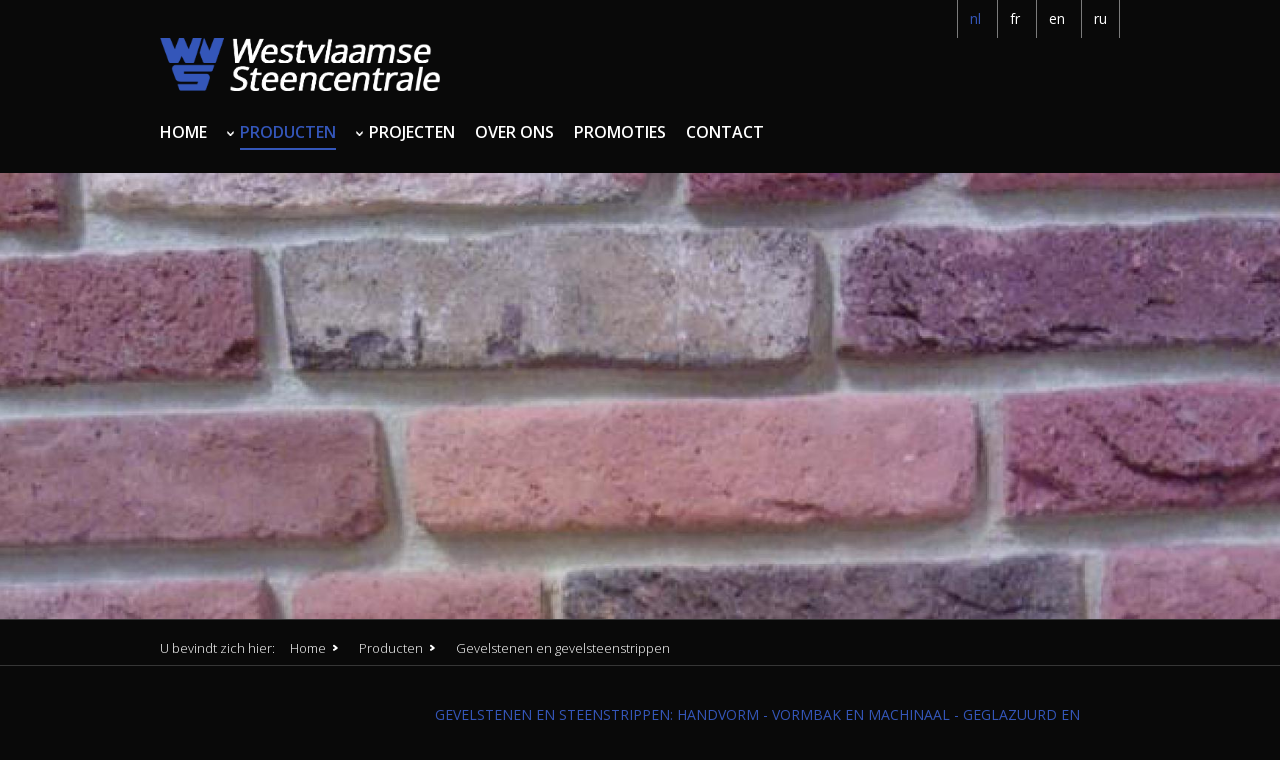

--- FILE ---
content_type: text/html; charset=UTF-8
request_url: https://www.w-v-s.be/nl/producten/producten-cat/gevelstenen/gevelstenen-1.htm?pid=140
body_size: 5308
content:
<!DOCTYPE html>
<html>
	<head>
		<meta http-equiv="x-ua-compatible" content="IE=Edge"/>
		<meta charset="utf-8" />
		<title>Gevelstenen en Steenstrippen: handvorm - vormbak en machinaal - geglazuurd en ongeglazuurd...</title>
		<!-- ************** Metas ************** -->
		<meta name="description" content="" />
		<meta name="keywords" content="" />
				<meta name="google-site-verification" content="" />
				<meta name="robots" content="index, follow" />
				<meta name="viewport" content="width=device-width, initial-scale=1.0"/>
				<!-- ************** CSS ************** -->
					<link rel="stylesheet" href="https://www.w-v-s.be/css/default.css?v=1522144834" />
						<link rel="stylesheet" href="https://www.w-v-s.be/css/mediaqueries.css?v=1522144906" />
								
				<!-- *************** OpenGraph *************** -->
					<meta property="og:type" content="website" />
					<meta property="og:site_name" content="Westvlaamse Steencentrale" />
					<meta property="og:url" content="https://www.w-v-s.be/nl/producten/producten-cat/gevelstenen/gevelstenen-1.htm" />
					<meta property="og:title" content="Gevelstenen en Steenstrippen: handvorm - vormbak en machinaal - geglazuurd en ongeglazuurd..." />
					<meta property="og:description" content="" />
					<meta property="og:image" content="https://www.w-v-s.be/files/gallery/1/1512/1.jpg" />
					<meta property="og:image:width" content="756" />
					<meta property="og:image:height" content="1080" />
					<meta property="fb:app_id" content="1588267244756543" />
				<!-- ************** Favicon ************** -->
		<link rel="shortcut icon" href="https://www.w-v-s.be/images/favicon.ico" type="image/x-icon" />
				
						
		<!-- Google Tag Manager -->
		<script>(function(w,d,s,l,i){w[l]=w[l]||[];w[l].push({'gtm.start':
		new Date().getTime(),event:'gtm.js'});var f=d.getElementsByTagName(s)[0],
		j=d.createElement(s),dl=l!='dataLayer'?'&l='+l:'';j.async=true;j.src=
		'https://www.googletagmanager.com/gtm.js?id='+i+dl;f.parentNode.insertBefore(j,f);
		})(window,document,'script','dataLayer','GTM-NX4LLN4');</script>
		<!-- End Google Tag Manager -->
		
	</head>
	<body>
	<!-- ************** Site URLs ************** -->
	<script>
		var config_url = 'https://www.w-v-s.be';
		var gmap_address = 'Nelcastraat  8, 8860 Lendelede';
		var gmap_link = '';
		if (gmap_link == null || gmap_link == '') gmap_link = "https://www.google.be/maps/place/" + gmap_address;
		var site_url = 'https://www.w-v-s.be/nl';
		var llama = 2097152;
		var llama_message = 'Het bestand is te groot! Maximale bestandsgrootte is {file_size}MB';
		llama_message = llama_message.replace('{file_size}', (llama / 1024 / 1024));
		var invalid_image_type = 'Gelieve een geldige afbeelding up te loaden.';

		var a2a_config = a2a_config || {};
		a2a_config.num_services = 4;
		a2a_config.show_title = false;
		a2a_config.prioritize = ["facebook", "twitter", "", "google+"];
		var cms4u_site_id = '1', transition_time = null, transition_effect = null;
		var required_check_password = false;
	</script>
	<div data-buffer="cookie_message"></div>
	
		<div id="fb-root"></div>
	<script>(function(d, s, id) {
	  var js, fjs = d.getElementsByTagName(s)[0];
	  if (d.getElementById(id)) return;
	  js = d.createElement(s); js.id = id;
	  js.src = "//connect.facebook.net/nl_NL/sdk.js#xfbml=1&version=v2.3";
	  fjs.parentNode.insertBefore(js, fjs);
	}(document, 'script', 'facebook-jssdk'));</script>

				<!-- ************** Header ************** -->
		<div id="header">
				<ul id="nav_sec">
														
	
			<li class="site">
									    							        <a href="https://www.w-v-s.be/nl/producten/producten-cat/gevelstenen/gevelstenen-1.htm"  class="selected  ">nl</a>            							        <a href="https://www.w-v-s.be/fr/produits/produits-cat/briques-de-facade-et-plaquettes/briques-de-facade-et-plaquettes-1.htm" >fr</a>            							        <a href="https://www.w-v-s.be/en/products/products-cat/facing-bricks-and-brick-slips/facing-bricks-and-brick-slips-1.htm" >en</a>            							        <a href="https://www.w-v-s.be/ru/категория-продуктов/Облицовочные-кирпичи-и-оболочки-кирпича/Облицовочные-кирпичи-и-оболочки-кирпича-1.htm" >ru</a>            
</li>
</ul>
<div class="clear"></div>



					<a itemprop="url" href="https://www.w-v-s.be/nl" title=""><img id="logo" itemprop="logo" src="https://www.w-v-s.be/images/wvs-logo.png" data-d="https://www.w-v-s.be/images/wvs-logo.png" data-m="https://www.w-v-s.be/images/wvs-logo.png" alt="" /></a>

			<ul id="nav_main">
											        <li class="root">
			<a href="https://www.w-v-s.be/nl" >Home</a>
		</li>
					
													
						
													
			<li class="dropdown">
				<a href="https://www.w-v-s.be/nl/producten" class="selected"  data-page-id="22">Producten</a>
									<div>
						<ul>
													
													
						
						
			<li>
				<a href="https://www.w-v-s.be/nl/producten/producten-cat/gevelstenen" >Gevelstenen en gevelsteenstrippen</a>
							</li>
												
						
						
			<li>
				<a href="https://www.w-v-s.be/nl/producten/producten-cat/wvs-wall-voor-steenstrips" >WVS-Wall voor steenstrips</a>
							</li>
												
						
						
			<li>
				<a href="https://www.w-v-s.be/nl/producten/producten-cat/dakpannen" >Dakpannen</a>
							</li>
												
						
						
			<li>
				<a href="https://www.w-v-s.be/nl/producten/producten-cat/tegels" >Tegels</a>
							</li>
												
						
						
			<li>
				<a href="https://www.w-v-s.be/nl/producten/producten-cat/klinkers" >Klinkers</a>
							</li>
												
						
						
			<li>
				<a href="https://www.w-v-s.be/nl/producten/producten-cat/natuursteen" >Natuursteen</a>
							</li>
												
						
						
			<li>
				<a href="https://www.w-v-s.be/nl/producten/producten-cat/antieke-bouwmaterialen" >Antieke bouwmaterialen</a>
							</li>
												
						
						
			<li>
				<a href="https://www.w-v-s.be/nl/producten/producten-cat/promoties-1" >Promoties</a>
							</li>
			
						</ul>
					</div>
							</li>
												
						
													
			<li class="dropdown">
				<a href="https://www.w-v-s.be/nl/projecten" data-page-id="34">Projecten</a>
									<div>
						<ul>
													
													
						
						
			<li>
				<a href="https://www.w-v-s.be/nl/projecten/projecten-1/gevelstenen-2" >Gevelstenen en gevelsteenstrippen</a>
							</li>
												
						
						
			<li>
				<a href="https://www.w-v-s.be/nl/projecten/projecten-1/dakpannen-2" >Dakpannen</a>
							</li>
												
						
						
			<li>
				<a href="https://www.w-v-s.be/nl/projecten/projecten-1/tegels-2" >Tegels</a>
							</li>
												
						
						
			<li>
				<a href="https://www.w-v-s.be/nl/projecten/projecten-1/klinkers-2" >Klinkers</a>
							</li>
												
						
						
			<li>
				<a href="https://www.w-v-s.be/nl/projecten/projecten-1/natuursteen-2" >Natuursteen</a>
							</li>
												
						
						
			<li>
				<a href="https://www.w-v-s.be/nl/projecten/projecten-1/antieke-bouwmaterialen-2" >Antieke bouwmaterialen</a>
							</li>
			
						</ul>
					</div>
							</li>
												
						
						
			<li>
				<a href="https://www.w-v-s.be/nl/over-ons" data-page-id="25">Over ons</a>
							</li>
												
						
						
			<li>
				<a href="https://www.w-v-s.be/nl/promoties" data-page-id="30">Promoties</a>
							</li>
												
						
						
			<li>
				<a href="https://www.w-v-s.be/nl/contact" data-page-id="13">Contact</a>
							</li>
			
		</ul>			<nav id="nav_mobile">
	<a id="btn_nav_mobile" href="javascript:toggle();"><img src="https://www.w-v-s.be/images/icon-menu.png" width="15" height="13" /></a><div class="clear"></div>
	<ul>
												        <li class="root">
			<a href="https://www.w-v-s.be/nl" >Home</a>
		</li>
					
													
						
						
			<li>
				<a href="https://www.w-v-s.be/nl/producten" class="selected"  data-page-id="22">Producten</a>
							</li>
												
						
						
			<li>
				<a href="https://www.w-v-s.be/nl/projecten" data-page-id="34">Projecten</a>
							</li>
												
						
						
			<li>
				<a href="https://www.w-v-s.be/nl/over-ons" data-page-id="25">Over ons</a>
							</li>
												
						
						
			<li>
				<a href="https://www.w-v-s.be/nl/promoties" data-page-id="30">Promoties</a>
							</li>
												
						
						
			<li>
				<a href="https://www.w-v-s.be/nl/contact" data-page-id="13">Contact</a>
							</li>
			
																	
	
						<li class="site">								    							        <a href="https://www.w-v-s.be/nl/producten/producten-cat/gevelstenen/gevelstenen-1.htm"  class="selected  ">nl</a> -             							        <a href="https://www.w-v-s.be/fr/produits/produits-cat/briques-de-facade-et-plaquettes/briques-de-facade-et-plaquettes-1.htm" >fr</a> -             							        <a href="https://www.w-v-s.be/en/products/products-cat/facing-bricks-and-brick-slips/facing-bricks-and-brick-slips-1.htm" >en</a> -             							        <a href="https://www.w-v-s.be/ru/категория-продуктов/Облицовочные-кирпичи-и-оболочки-кирпича/Облицовочные-кирпичи-и-оболочки-кирпича-1.htm" >ru</a>            </li>	</ul>
</nav>		</div>
		<div class="clear"></div>


		
									
			<div id="superslides">
	<div id="slides">
		<ul class="slides-container">
									


<li>
	<img src="https://www.w-v-s.be/files/banner/2/22/~antique-rustique_d.jpg" data-d="https://www.w-v-s.be/files/banner/2/22/~antique-rustique_d.jpg" data-m="https://www.w-v-s.be/files/banner/2/22/~antique-rustique_m.jpg"  alt=""  width="1920" height="450" />

	</li>							


<li>
	<img src="https://www.w-v-s.be/files/banner/2/24/hay---brick_d.jpg" data-d="https://www.w-v-s.be/files/banner/2/24/hay---brick_d.jpg" data-m="https://www.w-v-s.be/files/banner/2/24/hay---brick_m.jpg"  alt=""  width="1920" height="450" />

	</li>							


<li>
	<img src="https://www.w-v-s.be/files/banner/2/27/edelweiss-white---mediterranean-white_d.jpg" data-d="https://www.w-v-s.be/files/banner/2/27/edelweiss-white---mediterranean-white_d.jpg" data-m="https://www.w-v-s.be/files/banner/2/27/edelweiss-white---mediterranean-white_m.jpg"  alt=""  width="1920" height="450" />

	</li>							


<li>
	<img src="https://www.w-v-s.be/files/banner/2/28/indigo-blue_d.jpg" data-d="https://www.w-v-s.be/files/banner/2/28/indigo-blue_d.jpg" data-m="https://www.w-v-s.be/files/banner/2/28/indigo-blue_m.jpg"  alt=""  width="1920" height="450" />

	</li>							


<li>
	<img src="https://www.w-v-s.be/files/banner/2/29/tex---brick-(2)_d.jpg" data-d="https://www.w-v-s.be/files/banner/2/29/tex---brick-(2)_d.jpg" data-m="https://www.w-v-s.be/files/banner/2/29/tex---brick-(2)_m.jpg"  alt=""  width="1920" height="450" />

	</li>							


<li>
	<img src="https://www.w-v-s.be/files/banner/2/30/vino-hdv.-ef._d.jpg" data-d="https://www.w-v-s.be/files/banner/2/30/vino-hdv.-ef._d.jpg" data-m="https://www.w-v-s.be/files/banner/2/30/vino-hdv.-ef._m.jpg"  alt=""  width="1920" height="450" />

	</li>							


<li>
	<img src="https://www.w-v-s.be/files/banner/2/42/fyro---210x100x50-mm^_d.jpg" data-d="https://www.w-v-s.be/files/banner/2/42/fyro---210x100x50-mm^_d.jpg" data-m="https://www.w-v-s.be/files/banner/2/42/fyro---210x100x50-mm^_m.jpg"  alt=""  width="1920" height="450" />

	</li>							</ul>
		<nav class="slides-navigation">
			<a href="#" class="next"></a>
			<a href="#" class="prev"></a>
		</nav>
	</div>
</div>	
				<div id="nav_crumb">
		U bevindt zich hier:
		<ul itemscope itemtype="http://schema.org/BreadcrumbList">
					<li itemprop="itemListElement" itemscope itemtype="http://schema.org/ListItem">
				<a itemscope itemtype="http://schema.org/Thing" itemprop="item" href="https://www.w-v-s.be/nl"><span itemprop="name">Home</span></a>
				<meta itemprop="position" content="1" />
			</li>
					<li itemprop="itemListElement" itemscope itemtype="http://schema.org/ListItem">
				<a itemscope itemtype="http://schema.org/Thing" itemprop="item" href="https://www.w-v-s.be/nl/producten/producten-cat"><span itemprop="name">Producten</span></a>
				<meta itemprop="position" content="2" />
			</li>
					<li itemprop="itemListElement" itemscope itemtype="http://schema.org/ListItem">
				<a itemscope itemtype="http://schema.org/Thing" itemprop="item" href="https://www.w-v-s.be/nl/producten/producten-cat/gevelstenen/gevelstenen-1.htm"><span itemprop="name">Gevelstenen en gevelsteenstrippen</span></a>
				<meta itemprop="position" content="3" />
			</li>
				</ul>
	</div>
	
	
	
	
<!-- ************** Container ************** -->
		<div class="container">
									<!-- ************** Sidebar left ************** -->
			<div class="sidebar">
															<ul class="nav_sidebar">
																        <li class=" selected">
									<a href="https://www.w-v-s.be/nl/producten/producten-cat/gevelstenen"  class="selected">Gevelstenen en gevelsteenstrippen</a>
                                </li>
    							        <li>
									<a href="https://www.w-v-s.be/nl/producten/producten-cat/wvs-wall-voor-steenstrips" >WVS-Wall voor steenstrips</a>
                                </li>
    							        <li>
									<a href="https://www.w-v-s.be/nl/producten/producten-cat/dakpannen" >Dakpannen</a>
                                </li>
    							        <li>
									<a href="https://www.w-v-s.be/nl/producten/producten-cat/tegels" >Tegels</a>
                                </li>
    							        <li>
									<a href="https://www.w-v-s.be/nl/producten/producten-cat/klinkers" >Klinkers</a>
                                </li>
    							        <li>
									<a href="https://www.w-v-s.be/nl/producten/producten-cat/natuursteen" >Natuursteen</a>
                                </li>
    							        <li>
									<a href="https://www.w-v-s.be/nl/producten/producten-cat/antieke-bouwmaterialen" >Antieke bouwmaterialen</a>
                                </li>
    							        <li>
									<a href="https://www.w-v-s.be/nl/producten/producten-cat/promoties-1" >Promoties</a>
                                </li>
    </ul>													
								<div class="hide_m">
																										

	<div class="widget">
					<span class="heading2">Contacteer ons</span>
		
																				
						
			<p>Westvlaamse Steencentrale</p>			<p>Nelcastraat  8<br />8860 Lendelede<br /></p>						<p>
				Tel: +3256411739 <br />								Fax: +3256417976			</p>
						<p><a href="mailto:info@wvsbricks.be" title="">info@wvsbricks.be</a></p>							<p><a href="https://www.w-v-s.be/nl/contact" title="Contact" class="button">Contact</a></p>			</div>
																								<div class="widget">
	<span class="heading2">Waarom kiezen voor ons</span><ul><li></li><li>Meer dan 70 jaar ervaring</li><li>Een ongeëvenaarde keuze</li><li>Professionele bijstand</li><li>Correcte prijzen</li></ul>
</div>																								<div class="widget">
	<span class="heading2">Openingsuren</span>
	<div data-buffer="opening_hours">
	
	
				
															<p>
				<b><span class="green">Nu open</span></b>
							</p>
		
							<div class="col33"><b>ma</b>:</div>
			<div class="colspacer"></div>
			<div class="col66">07:30 - 12:00<br />13:30 - 18:30</div>
					<div class="col33"><b>din</b>:</div>
			<div class="colspacer"></div>
			<div class="col66">07:30 - 12:00<br />13:30 - 18:30</div>
					<div class="col33"><b>woe</b>:</div>
			<div class="colspacer"></div>
			<div class="col66">07:30 - 12:00<br />13:30 - 18:30</div>
					<div class="col33"><b>don</b>:</div>
			<div class="colspacer"></div>
			<div class="col66">07:30 - 12:00<br />13:30 - 18:30</div>
					<div class="col33"><b>vri</b>:</div>
			<div class="colspacer"></div>
			<div class="col66" style="font-weight: bold"><b>07:30 - 12:00<br />13:30 - 18:30</b></div>
					<div class="col33"><b>zat</b>:</div>
			<div class="colspacer"></div>
			<div class="col66">09:00 - 12:00</div>
					<div class="col33"><b>zon</b>:</div>
			<div class="colspacer"></div>
			<div class="col66">Gesloten</div>
					</div>	
</div>											
				</div>
							</div>
						<!-- ************** Content ************** -->
			<div class="content gallery_module withsidebar">

				
	
			<h3>Gevelstenen en Steenstrippen: handvorm - vormbak en machinaal - geglazuurd en ongeglazuurd...</h3>
			<a href="https://www.w-v-s.be/ajax/gallery/popup.php?cms4u_site_id=1&gallery_id=1&picture_id=140" title="PINATUBO(elegant formaat)" class="lightbox" data-lightbox-type="iframe">
								<img src="https://www.w-v-s.be/files/gallery/1/140/1831_o.jpg" alt="PINATUBO(elegant formaat)" title="PINATUBO(elegant formaat)" />
			</a>
		<h1>
	<span>PINATUBO(elegant formaat)</span>
	<span>	
<a href="http://www.addtoany.com/share_save" title="Delen" class="a2a_dd share">Delen</a>
<script>
	a2a_config.linkname = 'Gevelstenen en Steenstrippen: handvorm - vormbak en machinaal - geglazuurd en ongeglazuurd...';
	a2a_config.linkurl = 'https://www.w-v-s.be/nl/producten/producten-cat/gevelstenen/gevelstenen-1.htm';
	document.addEventListener('cms4u_loaded', function(e) {
		if (typeof a2a != 'undefined') a2a.init('page');
	});
</script>
</span></h1>
<div class="clear"></div>
<div class="article_detail">
				<div>
		Gesmoord, genuanceerde handvorm gevelsteen, gebakken en gekleurd in de massa.<br />
<br />
De kleur is licht to donker blauw grijs genuanceerd.<br />
(code MIB - VTB - MHB - malta wit)<br />
<br />
formaat : <br />
250x120x55 mm. : 57 st./m²<br />
240x119x70 mm. : 49 st./m²<br />
215x102x65 mm. : 58 st./m²<br />
<br />
deze stenen zijn eveneens te bekomen in gevelstrippen en bijpassende hoekstrippen.<br />
<br />
Technische beschrijving en karakteristieken te bekomen op eenvoudige aanvraag.<br />
<br />
stalen te bekomen op aanvraag.
	</div>
	</div>

						


<a href="https://www.w-v-s.be/nl/producten/producten-cat/gevelstenen/gevelstenen-1.htm" title="Terug naar overzicht" class="previous">Terug naar overzicht</a>


													

			</div>
					</div>


			
						<div id="footer_address">
				<div class="content">
					
<span class="heading2">Contacteer ons</span>

<ul>	<li>Westvlaamse Steencentrale</li>	<li>Nelcastraat 8</li>	<li>8860 Lendelede</li>		</ul>
	<ul>
	<li>Tel: +3256411739 </li>	<li>Fax: +3256417976</li>		<li><a href="mailto:info@wvsbricks.be" title="">info@wvsbricks.be</a></li>	<li>BTW BE0794587079</li></ul>
<!-- <p><center> -->
<!-- Start of belstat.be Counter -->
<!-- <script type="text/javascript"> -->
		<!-- <!-- -->
		<!-- d=document; -->
		<!-- col="";scr=0;b=navigator.appName; -->
		<!-- scr=screen.width+"*"+screen.height; -->
		<!-- ref=parent==self ? escape(window.document.referrer) : escape(top.document.referrer); -->
		<!-- pag=escape(document.URL); -->
		<!-- if (b != "Netscape") {col=screen.colorDepth} -->
		<!-- else {col=screen.pixelDepth} -->
		<!-- if(col=="undefined"){col="";} -->
		<!-- d.write("<a href=http://www.belstat.be/viewstat.asp?UserID=wvswevelgem&lang=nl target=_blank><img border=0 src=\"http://www.belstat.be/regstat.aspx?"); -->
		<!-- d.write("UserID=wvswevelgem&BColor=&refer=" + ref + "&pag=" + pag + "&b=" + b + "&col=" + col + "&scr=" + scr); -->
		<!-- d.write("\" align=center width=16 height=16 alt=\"Monitored by BelStat - Your Site Counts\"><\/a>"); -->
		<!-- // --> 
<!-- </script> -->
<!-- End of belstat.be Counter -->
<!-- </center></p> -->
				</div>
			</div>
			
									<div id="nav_footer">
	<div class="content">
		<ul>
													        <li class="root">
			<a href="https://www.w-v-s.be/nl" >Home</a>
		</li>
					
													
						
						
			<li>
				<a href="https://www.w-v-s.be/nl/disclaimer" data-page-id="3">Disclaimer</a>
							</li>
												
						
						
			<li>
				<a href="https://www.w-v-s.be/nl/contact" data-page-id="13">Contact</a>
							</li>
												
						
						
			<li>
				<a href="https://www.w-v-s.be/nl/sitemap" data-page-id="19">Sitemap</a>
							</li>
												
						
						
			<li>
				<a href="https://www.w-v-s.be/nl/producten" class="selected"  data-page-id="22">Producten</a>
							</li>
												
						
						
			<li>
				<a href="https://www.w-v-s.be/nl/over-ons" data-page-id="25">Over ons</a>
							</li>
												
						
						
			<li>
				<a href="https://www.w-v-s.be/nl/promoties" data-page-id="30">Promoties</a>
							</li>
												
						
						
			<li>
				<a href="https://www.w-v-s.be/nl/privacy-beleid" data-page-id="38">Privacy Beleid</a>
							</li>
			
		</ul>
	</div>
</div>
 				
			<div id="footer_credits">
				<div class="content">
					<div>&copy;2026 Westvlaamse Steencentrale</div>
					<div>
											<a href="http://www.publi4u.be" title="Publi4u" target="_blank">Webdesign Publi4u.be</a>
															</div>
				</div>
			</div>
									<!-- ************** Scripts ************** -->
				<script src="https://www.w-v-s.be/scripts/jquery.min.js"></script>
		<script src="https://www.w-v-s.be/scripts/jquery.superslides.js"></script>
		<script src="https://www.w-v-s.be/scripts/nivo-lightbox.js"></script>
		<script src="https://www.w-v-s.be/scripts/jquery.touchSwipe.js"></script>
		<script src="https://www.w-v-s.be/scripts/jquery.cookie.js"></script>
				<script src="https://www.w-v-s.be/scripts/common/jquery-ui.min.js"></script><!-- 1.10.4-->
								<script src="https://www.w-v-s.be/scripts/functions.js?v=1520935188"></script>
										<script async type="text/javascript" src="https://static.addtoany.com/menu/page.js"></script>
		<script>
var cms4u_datepicker_locale = {
	closeText: 'sluiten',
	prevText: '&lt;',
	nextText: '&gt;',
	currentText: 'Vandaag',
	monthNames: ['januari', 'februari', 'maart', 'april', 'mei', 'juni', 'juli', 'augustus', 'september', 'oktober', 'november', 'december'],
	monthNamesShort: ['januari', 'februari', 'maart', 'april', 'mei', 'juni', 'juli', 'augustus', 'September', 'oktober', 'november', 'december'],
	dayNames: ['Zondag', 'Maandag', 'Dinsdag', 'Woensdag', 'Donderdag', 'Vrijdag', 'Zaterdag',],
	dayNamesShort: ['Zon', 'Maa', 'Din', 'Woe', 'Don', 'Vri', 'Zat',],
	dayNamesMin: ['Zo', 'Ma', 'Di', 'Wo', 'Do', 'Vr', 'Za',],
	weekHeader: '',
	dateFormat: 'dd-mm-yy',
	firstDay: 1,
	isRTL: false,
	showMonthAfterYear: false,
	yearSuffix: ''
};
</script>		<div data-buffer="Tracking" data-args="site_id=1&page_id=22&is_postback=0&object_table=gallery&object_id=1"></div>
	</body>
</html>

--- FILE ---
content_type: application/javascript
request_url: https://www.w-v-s.be/scripts/functions.js?v=1520935188
body_size: 5689
content:
/* Standaard 1.1 */
//if (config_url == 'http://vpn.publi4u.be/cms4u') config_url = '';
if (config_url != '') config_url += '/';
if (site_url == '#site_url#') site_url = '';
if (site_url != '') site_url += '/';
if (typeof gmap_address == 'undefined') gmap_address = 'Pottelberg 193, 8510 Marke';
if (typeof gmap_link == 'undefined') gmap_link = "https://www.google.be/maps/place/"+gmap_address.replace(' ','+');
if (typeof popupcookie_name == 'undefined') popupcookie_name = "boilercookie";

var old_w = -1;
var is_mobile = false;
var cms4u_loaded_event;

$(document).ready(function() {
	if (typeof cms4u_site_id  != 'undefined') $.ajaxSetup({ data:{ 'cms4u_site_id': cms4u_site_id, } });

	initBanner();
	initResponsiveImages();
	initCookies();
	initCookiePopup();
	initDatepicker();

	intCollapsibleCategoryMenu();
	initTestUploadSize();
	initCategoryFilter();
	initDropdown();

	fetchHttpBufferAsync();

	$(document).on('click', '.alert-box .close', function(e) {
		e.preventDefault();
		$(this).parent().fadeOut();
	});

	$('li.new_window a').each(function() {
		$(this).attr('target', '_blank')
			   .attr('rel', 'noopener');
	});

	notifyBrowser();
});


	/* 	======================================================================================================================================================
		Functions loaded. Notify other scripts that all plugins are available
	======================================================================================================================================================	*/
	function notifyBrowser() {
		try {
			cms4u_loaded_event = new CustomEvent('cms4u_loaded', {'bubbles':false, 'cancelable':false});
		}catch(e) {
			//-- IE bug
			cms4u_loaded_event = document.createEvent('Event');
			cms4u_loaded_event.initEvent('cms4u_loaded', true, false);
		}
		document.dispatchEvent(cms4u_loaded_event);
	}
	/* 	======================================================================================================================================================
		Banner + lightbox init
	======================================================================================================================================================	*/
	function initBanner() {
		$('a.lightbox').nivoLightbox();
		$(document).ajaxStop(function() { $('a.lightbox').nivoLightbox(); });
		$(document).on('click', ".lightbox", function(){ addSwipeTo(".nivo-lightbox-overlay"); });

		if (!$('#slides').length) return;
		if ($('#slides .slides-container li').length == 1) $('#slides .slides-container').append($('#slides .slides-container li:first-child').clone());
		$('#slides').superslides({
			hashchange: false,
			animation: 'fade',
			play: 4000,
			inherit_width_from: '#superslides',
			inherit_height_from: '#superslides'
		});
		/*$('#slides').on('mouseenter', function() {
			$(this).superslides('stop');
		});
		$('#slides').on('mouseleave', function() {
			//$(this).superslides('start');
		});
		*/
		if (getParameterByName('bpi') != null) $('html, body').scrollTop($('#slides').position().top);
	}
/* ======================================================================================================================================================
/* Nav mobile
====================================================================================================================================================== */
function initResponsiveImages() {
	console.log('-- responsive --');
	check();
	$(window).bind('resize', function() { check(); });
}

function toggle() {
	$('#nav_mobile ul').slideToggle(
		"fast",
		function() {
			setScrollHeight();
		}
	);
}

function setScrollHeight () {
	if($("#nav_mobile ul").is(":hidden")) {
		$("#banner").show();
		$("#newsletter").show();
		$("#core_activities").show();
		$("#container").show();
		$("#footer").show();
	}else if($("#nav_mobile ul").is(":visible")) {
		$("#banner").hide();
		$("#newsletter").hide();
		$("#core_activities").hide();
		$("#container").hide();
		$("#footer").hide();
	}
}

function check() {
	var w=window.innerWidth || document.documentElement.clientWidth || document.body.clientWidth;
	if (old_w != w) {
		if (w<768) {
			goMobile();
		}else if(w<1000) {
			goTablet();
		}else {
			goDefault();
		}
		old_w = w;
	 }
}

function goTablet() {
	if (is_mobile) $('img[data-d]').each(function() {	this.src = $(this).attr('data-d');	});
	showBtnMenu();
}

function goMobile() {
	is_mobile = true;
	$('img[data-m]').each(function() { $(this).attr('src', $(this).data('m')); });

	showBtnMenu();
	setScrollHeight();
}

function goDefault() {
	is_mobile = false;
	$('img[data-d]').each(function() { this.src = $(this).attr('data-d'); });
	removeBtnMenu();
}

function showBtnMenu() {
	if (typeof $("#nav_mobile .selected").html() === "undefined") $('#nav_mobile .root a').addClass('selected');
	$("#btn_nav_mobile").html('<img src="'+config_url+'/images/icon-menu.png" />'+$("#nav_mobile .selected").html());
	$('#nav_main').hide();
	$('#nav_mobile').show();
	$('#nav_mobile ul').hide();
}

function removeBtnMenu() {
	if ($("#btn_nav_mobile").length > 0) {
		$('#nav_main').show();
		$("#nav_mobile").hide();
	}
	$('#nav_mobile ul').slideUp(
		"fast",
		function() {
			setScrollHeight();
		}
	);
}
/*	======================================================================================================================================================
		Category filter
	====================================================================================================================================================== */
function initCategoryFilter() {
	if (!$('#frm_filters').length) return;

	$('#frm_filters').on('click', 'input[type=checkbox]', function(){
	var ids = new Array();
		$('#frm_filters input[type=checkbox]:checked').each(function() {
			ids.push($(this).val());
		});
		getItems(ids, category_type_filter);
	});

	$('#frm_filters').on('change', 'select', function(){
		if ($(this).val() == -1) getItems([], category_type_filter);
		$('#frm_filters input[type=checkbox]').prop('checked', false);
		$('#frm_filters input[type=checkbox][value="'+$(this).val()+'"]').prop('checked', true);
		getItems($(this).val(), category_type_filter);
	});
}
	function getItems(ids, type) {
		if (!(ids instanceof Array)) {
			var tmp = ids;
			ids = new Array();
			ids.push(tmp);
		}
		if (ids.length == 0) ids = null;
		$.ajax({
				type: "POST",
				data: {'ids': ids, 'type': type},
				url: config_url + 'ajax/common/get_items.php',
				cache: false,
				beforeSend: function() {
					$('.article_overview').html('<img src="' + config_url + '/images/ajax-loader.gif" />');
				},
				success: function(d){
					var decodedJson = null;
					try {
						decodedJson = jQuery.parseJSON(d);
					} catch (e){}
					if (decodedJson == null) {
						$('.article_overview').replaceWith(d);
					}else{
						window.location = decodedJson.route;
					}
				}
		});
	}

function initDropdown() {
	if (!$('li.dropdown').length) return;
	$('li.dropdown').each(function(){ $(this).find('ul').css('min-width', $(this).width() - 40); });
}
/*	======================================================================================================================================================
		Cookies
	====================================================================================================================================================== */
function initCookies() {
	$(document).on('click', 'button[data-decline]', function(e) {
		e.preventDefault();
		hide_cookie_bar('#cookie_message', true);
	});

	$(document).on('click', 'button[data-accept]', function(e) {
		e.preventDefault();
		create_cookie($(this).data('accept'), $(this).data('value'));
		hide_cookie_bar('#cookie_message', true);
	});
}
function create_cookie(cookie_name, value, days) {
	if (typeof(days) == 'undefined') days = 365;
	$.cookie(cookie_name , value, { 'expires' : days, 'path' : '/', });
}
function check_cookie(cookie_name) {
	return $.cookie(cookie_name) != null && $.cookie(cookie_name) != "";
}
function hide_cookie_bar(elem, effect){
	if (effect == true) 	$(elem).slideUp();
	else					$(elem).hide();
}

/*	======================================================================================================================================================
		Popup
	====================================================================================================================================================== */
function initCookiePopup() {
	popup_show(popupcookie_name);
	$('#popup-trigger').nivoLightbox({
	    afterHideLightbox: function(){
	    	if ($('#popup-trigger').data('remember') == true) popup_close(popupcookie_name);
	    },
	});
}
	function popup_show(cookie_name) {
		if (check_cookie(cookie_name) && $('#popup-trigger').data('remember')) return;
		if ($('#popup').length > 0 && !$('#popup').hasClass('hide_m')){
			$('#popup').css({'width': $('#popup-trigger').data('width'),'height': $('#popup-trigger').data('height')});
			setTimeout(function (){
				$('#popup-trigger').trigger('click');
			}, $('#popup-trigger').data('timeout'));
		}
	}

	function popup_close(cookie_name) {
		create_cookie(cookie_name);
	}
/* 	======================================================================================================================================================
		Helpers
	===================================================================================================================================================	*/
function intCollapsibleCategoryMenu() {
	return;
	$('.nav_sidebar > li.collapsible a').not('.selected').next().hide();
	$('.nav_sidebar > li.collapsible > a').on('click', function(e){
		e.preventDefault();
		if ($(this).hasClass('selected')) return;
		$('.nav_sidebar > li.collapsible a').removeClass('selected');
		$(this).addClass('selected');
		$('.nav_sidebar > li.collapsible a').next().slideUp()
		$(this).next().slideToggle();
	});
}

function is_numeric(v) {
	return !isNaN(parseFloat(v)) && isFinite(v);
}

function print_article() {
	window.print();
}
/**	===========
	PASSWORDS
=============== **/
function passwordCheck() {
	if (typeof required_check_password == 'undefined' || required_check_password) return;
	$(document).no('keyup focus focusout blur', 'input[type=password][id$=txt_pass]', function() {
		validatePassword($(this));
		//#pswd_info;
	});
}
function validatePassword(password) {
	var value = password.val();
	var button = password.closest('form').find('button[type="submit"]');;

	var errors = [];

	doPasswordCheck(errors, value.length < 8, 'invalid_length');
	doPasswordCheck(errors, value.match(/[A-Z]/) == false, 'use_uppercase');
	doPasswordCheck(errors, value.match(/[a-z]/) == false, 'use_lowercase');

	button.attr('disabled',  errors.length > 0);
}
	function doPasswordCheck(errors, bool, message) {
		if (!bool) errors.push(message);
	}

/**	===========
	MAX. UPLOAD
=============== **/
function initTestUploadSize() {
	if (!$('form').length || !$('form input[type="file"]').length) return;

	$('form').submit(function(e) {
		var submitable = true;
		$(this).find('input[type="file"]').each(function() {
			if (this.files.length == 0) return;
			if (this.files[0].size > llama) {
				submitable = false;

				var input = $(this);
				var input_id = input.attr('id');
				var popup_id = input_id+'_popup';

				if ($('#'+popup_id).length == 0) {
					$(this).wrap('<div class="popup_wrapper" id="'+popup_id+'"></div>');
					$(this).after('<span class="popup">' + llama_message + '</span>');
					$('#'+ popup_id+ ' span.popup').css('left', (input.css('margin-left')));
					$('#'+ popup_id+ ' span.popup').css('margin-left', '25px');

					$('html, body').animate({
						scrollTop: $(this).offset().top
					}, 500,function() {
						setTimeout(function() {
							$('#'+ popup_id+ ' span.popup').fadeOut(500, function() {
								$('#'+popup_id).replaceWith(input);
							});
						}, 1500);
					});
				}
				return;
				//$(this).replaceWith($(this).clone(true));
			}
		});
		return submitable;
	});
}
/**	===========
	HTTP BUFFER
=============== **/
	function fetchHttpBufferAsync() {
		if (!$('*[data-buffer]').length) return;

		var tasks = new Array();
		$('*[data-buffer]').each(function() {
			$(this).attr('data-buffered-task', tasks.length);
			tasks.push({
				'id'		:	$(this).data('buffered-task'),
				'task'		:	$(this).data('buffer'),
				'timeout'	:	$(this).data('timeout'),
				'loader'	:	$(this).data('loader') == 'true' || $(this).data('loader') == 1,
				'args'		:	$(this).data('args'),
				'function'	:	$(this).data('function'),
			});
		});
		if (tasks.length == 0) return;

		$.ajax({
			type: "POST",
			data: {'tasks': tasks,},
			dataType: 'json',
			url: config_url + 'ajax/common/http_buffer.php',
			cache: false,
			success: function(tasks){
				if (tasks) {
					tasks.forEach(function(task) {
						if (task.output === null) return;
						task.callbacks.forEach(function(callback) {
							if ($('*[data-buffered-task="'+callback.id+'"]').length == 0) return;

							var callback_function = null;
							if (callback.function != '') {
								callback_function = window[callback.function];
								if(typeof callback_function !== 'function') {
									console.log('Task warning: '+ callback.function + ' is not a valid function');
									callback_function = null;
								}
							}

							if (callback.timeout == 0) {
								if (callback_function === null) {
									$('*[data-buffered-task="'+callback.id+'"]').html(task.output[callback.id]);
								}else{
									callback_function($('*[data-buffered-task="'+callback.id+'"]'), task.output[callback.id]);
								}
							}else{
								if (callback.loader && callback.loader === true) $('*[data-buffered-task="'+callback.id+'"]').html('<img src="' + config_url + '/images/ajax-loader.gif" style="display:block;margin:0 auto;" />');
								setTimeout(function() {
									$('*[data-buffered-task="'+callback.id+'"]').fadeOut(400, function() {
										if (callback_function === null) {
											$(this).html(task.output[callback.id]).fadeIn();
										}else{
											callback_function($('*[data-buffered-task="'+callback.id+'"]'), task.output[callback.id]);
										}
									});
								}, callback.timeout * 1000);
							}
						});
					});
				}
			},error: function(e) {
				console.log('Task error:',e.responseText.replace(/<br>|<br \/>|<br\/>/gi, "\r\n"));
			}
		});
	}

	function tools(e, res) {
		console.log(res);
	}
	/**	===========
		NIVO LIGHTBOX / NIVO SLIDER
	=============== **/
    var addSwipeTo = function(selector) {
        $(selector).swipe("destroy");
        $(selector).swipe({
            swipe:function(event, direction, distance, duration, fingerCount, fingerData) {
                if (direction == "left") {
                	$(".nivo-lightbox-content").animate({
				        marginLeft: '-300px',
				        opacity: '0'
				    }, "fast", function() {
					  	$(this).css({marginLeft:'300px'});
					});
                    $(".nivo-lightbox-next").trigger("click");
                    $(".nivo-lightbox-content").animate({
				        marginLeft: '0',
				        opacity: '1'
				    });
                }
                if (direction == "right") {
                	$(".nivo-lightbox-content").animate({
				        marginLeft: '300px',
				        opacity: '0'
				    }, "fast", function() {
					  	$(this).css({marginLeft:'-300px'});
					});
                    $(".nivo-lightbox-prev").trigger("click");
                    $(".nivo-lightbox-content").animate({
				        marginLeft: '0',
				        opacity: '1'
				    });
                }
            }
        });
    };

	function stopSlider() {
		$('#slides').superslides('stop');
		return 'Slider stopped';
	}

	/**	===========
		DATAPICKER INIT()
	=============== **/
	function initDatepicker(async) {
		if (typeof async == undefined) async = false;
		if ($('.datepicker').length > 0) {
			if (typeof $.fn.datepicker == 'undefined') {
				if (!async) setTimeout(function() {	initDatepicker(true);}, 250);
				return;
			}

			if (typeof cms4u_datepicker_locale != 'undefined') {
				$.datepicker.regional.xx = cms4u_datepicker_locale;
				$.datepicker.setDefaults($.datepicker.regional.xx);
			}

			$('.datepicker').each(function() {
				$(this).datepicker({
					showOn: "button",
					buttonImage: config_url + "cp/images/icon-calendar.png",
					dateFormat: 'dd-mm-yy',
					buttonImageOnly: true,
					minDate: typeof calendar_util != 'undefined' && typeof calendar_util.min_date != undefined ? calendar_util.min_date : null,
					onClose: function( selectedDate ) {
						if ($(this).attr('id').indexOf('txt_start_date') != -1) {
							$( "#"+$(this).attr('id').replace('txt_start_date', 'txt_end_date')).datepicker( "option", "minDate", selectedDate );
						}
					},
					beforeShow : function ( ) {
						if ($(this).attr('id').indexOf('txt_end_date') != -1) {
							$(this).datepicker( "option", "minDate", $("#"+$(this).attr('id').replace('txt_end_date', 'txt_start_date')).val() );
						}
					},
					beforeShowDay: function(date) {
						if (typeof calendar_util == 'undefined') return [ 1, ];

						/** Check disabled days set in the controller (weekends, fixed closing day) 0 = sunday, 1 = monday, ... **/
						if (typeof calendar_util.disabled_days != 'undefined' && calendar_util.disabled_dates !== null && calendar_util.disabled_days.length > 0) {
							var day = date.getDay();
							if (day == 0) day = 7;
							if (calendar_util.disabled_days.indexOf(day) > -1) return false;
						}

						var string = jQuery.datepicker.formatDate('dd-mm-yy', date);
						var hit = false
						/** Check if date was set **/
						if (typeof calendar_util.selected_dates != 'undefined') {
							$.each(calendar_util.selected_dates, function(index, value) {
								if (string == value) {
									hit = true;
									return;
								}
							});
						}
						if (hit) return [ 1, 'selected' ];

						/** Check disabled dates set in the controller **/
						if (typeof calendar_util.days == 'undefined' || calendar_util.days === null || calendar_util.days.length == 0) return [ 1 ];

						var string = jQuery.datepicker.formatDate('yy-mm-dd', date)+' 12:00:00';
						var enabled = true;
						var css_class = tooltip = '';

						$.each(calendar_util.days, function(index, value) {
							if (typeof value == 'string') {
								if (string == value) {
									enabled = false;
									return false;
								}
							}else{
								if (value.hasOwnProperty('min')  && value.hasOwnProperty('max')) {
									var start = new Date(value.min);
									var end = new Date(value.max);

									start.setHours(0); start.setMinutes(0); start.setSeconds(0);
									end.setHours(23); end.setMinutes(59); end.setSeconds(59);

									var d = new Date(string);
									if (d >= start && d <= end) {
										enabled = value.enabled;
										css_class = value.hasOwnProperty('class') ? value.class : '';
										tooltip = value.hasOwnProperty('tooltip') ? value.tooltip : '';
										return false;
									}
								}
							}
						});
						return [ enabled, css_class, tooltip ];
					},
				});
			});
		}
	}

	function getParameterByName(name, url) {
		if (!url) url = window.location.href;
		name = name.replace(/[\[\]]/g, "\\$&");
		var regex = new RegExp("[?&]" + name + "(=([^&#]*)|&|#|$)"),
			results = regex.exec(url);
		if (!results) return null;
		if (!results[2]) return '';
		return decodeURIComponent(results[2].replace(/\+/g, " "));
	}

	/* 	======================================================================================================================================================
		Banner nivoslider - Not used anymore
	======================================================================================================================================================	*/
	/**
	if (typeof(transition_time) == 'undefined' || transition_time == null) transition_time = 3000;
	if (typeof(transition_effect) == 'undefined' || transition_effect ==  null) transition_effect = 'fade';

	if ($.inArray(transition_effect , ['sliceDown', 'sliceDownLeft', 'sliceUp', 'sliceUpLeft', 'sliceUpDown', 'sliceUpDownLeft' ,'fold', 'fade', 'random', 'slideInRight', 'slideInLeft', 'boxRandom', 'boxRain', 'boxRainReverse', 'boxRainGrow', 'boxRainGrowReverse']) == -1) transition_effect = 'fade';

	$('#banner').fadeTo("slow", 1);

	if ($('#slider').length) $('#slider').nivoSlider({
												directionNav: true,
												controlNav: false,
												effect : transition_effect,
												pauseTime : (transition_time < 10) ? transition_time * 1000 : transition_time,
											})
	**/